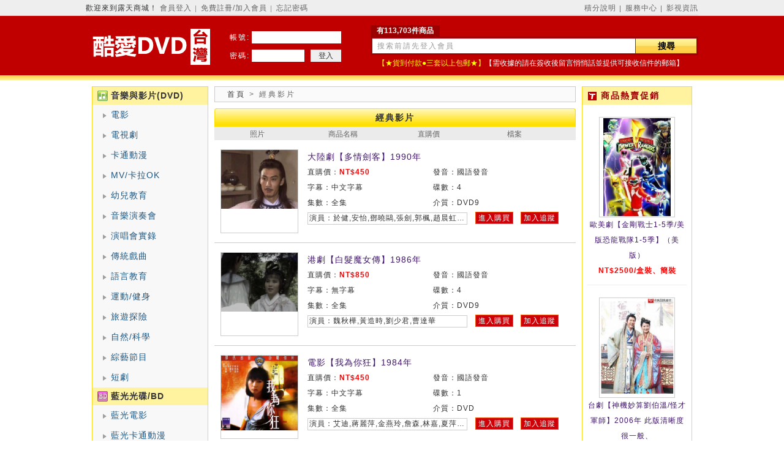

--- FILE ---
content_type: text/html
request_url: http://dvd3q.com/rec_list.php?rid=8
body_size: 7797
content:
<!DOCTYPE html PUBLIC "-//W3C//DTD XHTML 1.0 Transitional//EN" "http://www.w3.org/TR/xhtml1/DTD/xhtml1-transitional.dtd">
<html xmlns="http://www.w3.org/1999/xhtml">
<head>
<title>易碟藍光專賣店,擇君記DVD,拜托了別寵我第四季DVD,蟲圖騰DVD,妙手DVD,夜城賦DVD,</title>
<meta name="keywords" content="2023,DVD,最新日劇,韓劇,歐美劇,同志劇,港劇,大陸劇,泰劇,台劇,2023影視資訊" />
<meta name="description" content="台灣DVD專賣店" />


<meta http-equiv="Content-Type" content="text/html; charset=utf-8" />
<meta name="msvalidate.01" content="48480F2758F920400B91B0D1A1DEC58B" />
<link rel="icon" href="/themes/default/images/rutenmall.ico" mce_href="/themes/default/images/rutenmall.ico" type="image/x-icon" />
<link rel="shortcut icon" href="/themes/default/images/rutenmall.ico" type="image/x-icon" />
<!--
<link rel="icon" href="http://qifuduhui.com/images/upload.ico" mce_href="http://qifuduhui.com/images/upload.ico" type="image/x-icon" />
<link rel="shortcut icon" href="http://qifuduhui.com/images/upload.ico" type="image/x-icon" />
-->
<META NAME="ROBOTS" CONTENT="INDEX, FOLLOW, ARCHIVE" />
<script src="themes/default/js/jquery.js" type="text/javascript"></script>
<script src="themes/default/js/shoucang.js" type="text/javascript"></script>
<script src="themes/default/js/tab.js" type="text/javascript"></script>
<link href="themes/default/css/layout.css" type="text/css" rel="stylesheet" />
<link href="themes/default/css/main.css?v=442" type="text/css" rel="stylesheet" />
<link href="themes/default/css/slider.css?v=3" type="text/css" rel="stylesheet" />

<style>
.login_ul{width: 290px;height: 30px;margin: 0px auto;}
.login_li_hover{background: none;
    border-radius: 8px;
    border: solid 3px #ecd255;

    width: 120px;
    float: left;
    margin-left: 10px
}
.login_li_out{
    background: #fff299;
    border-radius: 8px;
    border: solid 3px #ecd255;
    width: 120px;
    float: left;
    cursor: pointer;
    margin-left: 10px
}
</style>

<script type="text/javascript">
//必须在common.js之前
var mustLogin = 0;
var mustReg = 0;
var mhid    = '82dc95bb-b2d2-5d10-c909-63e0299540a6';
var curr_dom    = 'login';
var log_id      = 0;
var log_ip      = '';
</script>
<script src="themes/default/js/common.js?20250263" type="text/javascript"></script>

</head>

<body>

<div id="sign_note" style="display:none;z-index: 3;margin: auto;position: absolute;top: 8%;left: 35%;border-right: 22px solid #fd383a;
    border-top: 22px solid #fd383a;border-left: 22px solid #fd383a;">
	  <img src="themes/default/images/sign_notes.png" onclick="close_sign_notes();" style="width: 390px;cursor: pointer;" />
	  </div>
<div class="header">
  <div class="header_middle">
    <div class="header_right">
	  <a href="javascript:sign_notes();" rel="nofollow">積分說明</a> │ 
      <a href="fuwu.php">服務中心</a> │ 
      <a href="news_list.php" rel="nofollow">影視資訊</a> 
	  <!--│ <a href="static_map.php">網站地圖</a>-->
    </div>
    歡迎來到露天商城！
		 
	<span>
      <a href="javascript:void(0)" onclick="to_login();">會員登入</a> │ 
      <a href="javascript:void(0)" onclick="to_regist();">免費註冊/加入會員</a>
       │ <a href="javascript:void(0)" onclick="phone_login();">忘記密碼</a>      <div id="login" class="logincss"></div>
      <div id="loginid" class="logincss_none">
        
                <div class="login_title" style="border: none;width: 350px;">
        <ul class="login_ul">
          <li class="login_li_hover">賬號登入</li>
          <li class="login_li_out" onclick="phone_login();">手機號碼登入</li>
        </ul>
        </div>
                <form class="form1" action="member.php" method="post">
          <div class="form1_line"><label class="label_left">帳 號：</label><input class="input1" type="text" onmouseover="this.style.borderColor='#f47110'" onmouseout="this.style.borderColor=''" name="account_name" value="" /></div>
          <div class="form1_line"><label class="label_left">密 碼：</label><input class="input1" type="password" onmouseover="this.style.borderColor='#f47110'"onmouseout="this.style.borderColor=''" name="password" value="" /></div>
          <div class="form1_line"><input class="botton" type="submit" value="登入" /> <input class="botton_2" style="color:#000" value="取消" type="button" onclick="document.getElementById('login').style.display='none';document.getElementById('loginid').style.display='none'" /></div>
          <div class="form1_line">
              <!--
              <a href="javascript:void(0)" onclick="phone_login();" style="color:#F00; text-decoration:underline; font-size:16px; margin-left:20px">驗證碼登入</a>
              
              -->
                            <a href="javascript:void(0)" onclick="phone_login();" style="color:#F00; text-decoration:underline; font-size:16px; margin-left:80px">
                  忘記密碼</a>
                            </div>
       		<input type="hidden" name="op" value="login" />
	    </form>
      </div>
      
          <div id="sms_id" class="logincss"></div>
      <div id="sms_div" class="logincss_none">
        <div id="sms_title" class="login_title sms_slider" style="user-select: none;border: none;width: 350px;">
        <ul class="login_ul">
          <li class="login_li_out" onclick="$('#sms_yz,#sms_yz_div,#sms_id,#sms_div').hide();to_login();">賬號登入</li>
          <li class="login_li_hover">手機號碼登入</li>
        </ul>
        </div>
        <input class="input3 phone" type="text" name="phone" placeholder="手機號碼" autocomplete="off" />
        <span id="phone_msg"></span>
	    <div class="slider-container">
            <div class="slider-background"></div>
            <div class="slider-text">请按住滑块拖动到最右侧</div>
            <div class="slider-button"></div>
        </div>
        <div class="action_icon colse_icon css_icon"></div>
      </div>
      
      <div id="sms_yz" class="logincss"></div>
      <div id="sms_yz_div" class="logincss_none">
        <div class="login_title sms_slider" style="user-select: none;">驗證碼</div>
        <input class="input3 phone" type="text" name="phone_yz" placeholder="驗證碼" autocomplete="off" />
        <span id="phone_yz_msg"></span>
	    <div class="form1_line">
	        <input class="botton" type="button" value="登入" id="sms_yz_sb" /> 
	        <input class="botton_2" style="color:#000" value="取消" type="button" id="sms_yz_cl" />
	    </div>
	    <div class="action_icon colse_icon css_icon"></div>
      </div>	        
      <div id="regist" class="logincss"></div>
      <div id="registid" class="registcss_none">
        <div class="registcss_title">以下*標為會員必填資料：</div>
        
		<form class="form2" action="member.php" method="post" onsubmit="return validateRegister();">
		<input type="hidden" name="op" value="register" />
          <div class="form2_line"><label class="label_left2"></label><a href="javascript:void(0);" onclick="checkAccount();">檢查帳號是否可用</a></div>
          <div class="form2_line"><label class="label_left2">會員帳號</label><input class="input3" type="text"  onmouseover="this.style.borderColor='#f47110'" onmouseout="this.style.borderColor=''" value="常用郵箱或手機號碼"  onfocus="if(value =='常用郵箱或手機號碼'){value =''}" onblur="if(value ==''){value='常用郵箱或手機號碼'}" name="member_info[account_name]" id="account_name" old_name="" /> <span id="name_msg" style="font-size:12px; color:#F00">&nbsp;&nbsp;*</span></div>
          <div class="form2_line"><label class="label_left2">密碼</label><input class="input3" type="password" onmouseover="this.style.borderColor='#f47110'" onmouseout="this.style.borderColor=''" id="password" name="member_info[password]" /><span id="password_msg" style="font-size:12px; color:#F00">&nbsp;&nbsp;*</span></div>
          <div class="form2_line"><label class="label_left2">再次輸入密碼</label><input class="input3" type="password" onmouseover="this.style.borderColor='#f47110'" onmouseout="this.style.borderColor=''" id="cfm_password" name="member_info[cfm_password]" /><span id="cfm_password_msg" style="font-size:12px; color:#F00">&nbsp;&nbsp;*</span></div>
          <div class="form2_line"><label class="label_left2">姓名</label><input class="input3" type="text"  onmouseover="this.style.borderColor='#f47110'" onmouseout="this.style.borderColor=''" value="請務必提供正確姓名"  onfocus="if(value =='請務必提供正確姓名'){value =''}" id="name" name="member_info[name]" /><span id="xingming_msg" style="font-size:12px; color:#F00">&nbsp;&nbsp;*</span></div>
          <div class="form2_line"><label class="label_left2">喜歡的影片</label><input class="input3" type="text"  onmouseover="this.style.borderColor='#f47110'" onmouseout="this.style.borderColor=''" value="" id="interests" name="member_info[interests]" /><span id="card_msg" style="font-size:12px; color:#F00">&nbsp;&nbsp;&nbsp;&nbsp;【此項可留空不填】</span></div>
          <!--<div class="form2_line"><label class="label_left2">身份證號碼</label>
          <input class="input3" type="text"  onmouseover="this.style.borderColor='#f47110'" onmouseout="this.style.borderColor=''" value="" id="card" name="member_info[card]" /><span id="card_msg" style="font-size:12px; color:#F00">&nbsp;&nbsp;可不填</span></div>-->
          <div class="form2_line"><label class="label_left2">手機號碼</label><input class="input3" type="text"  onmouseover="this.style.borderColor='#f47110'" onmouseout="this.style.borderColor=''" value="" id="mobile" name="member_info[mobile]" /><span id="mobile_msg" style="font-size:12px; color:#F00">&nbsp;&nbsp;*【以09開頭+後8位】</span></div>
          <div class="form2_line"><label class="label_left2">E-mail</label><input class="input3" type="text"  onmouseover="this.style.borderColor='#f47110'" onmouseout="this.style.borderColor=''" value="" id="email" name="member_info[email]" /><span id="email_msg" style="font-size:12px; color:#F00">&nbsp;&nbsp;* 常用郵箱</span></div>
          <div class="form2_line"><label class="label_left2">安全性確認</label><input class="input3" type="text"  onmouseover="this.style.borderColor='#f47110'" onmouseout="this.style.borderColor=''" value="" name="valiCode" /><label class="label_left3"><img id="valiImg" src="includes/seccode.php?update=1231231231231" />
		  <a href="javascript:void(0);" onclick="$('#valiImg').attr('src', 'includes/seccode.php?update='+Math.random());">刷新</a></label></div>
          <input class="botton_3" style="margin-left:60px;" type="submit" id="register_submit" value="確認註冊" />
		  <input class="botton_3" style="margin-left:60px;" value="取消" type="button" onclick="document.getElementById('regist').style.display='none';document.getElementById('registid').style.display='none'" />
		  <input id="is_phone" name="member_info[is_phone]" type="hidden" value="0" />
        </form>
		
      </div>
    </span>
	  </div>
</div>

<div class="logo">
  <div class="logo_middle">
    <form class="form3" action="search.php" method="get">
      <div class="search_title">有113,703件商品</div>
      <div class="search_middle">
		
        <input class="input4" name="keywords" value="搜索前請先登入會員"  onfocus="if(value =='搜索前請先登入會員'){value =''}" onblur="if(value ==''){value='搜索前請先登入會員'}" maxlength="60" /><input class="input5" value="搜尋" type="submit" />
		
      </div>
      <div class="form3_line" style="color:#FF0">【★貨到付款●三套以上包郵★】<span style="color:#FFF">【需收據的請在簽收後留言悄悄話並提供可接收信件的郵箱】</span>
      <!--
	        -->
	  </div>
    </form>
    <div class="logo_middle_left">
      <a href="index.php"><img src="themes/default/images/dvd3q.jpg" /></a>
      <!--<object classid="clsid:D27CDB6E-AE6D-11cf-96B8-444553540000" codebase="http://download.macromedia.com/pub/shockwave/cabs/flash/swflash.cab#version=7,0,19,0" width="203" height="67">
      <param name="movie" value="themes/default/js/qixi.swf" />
      <param name="quality" value="high" />
      <embed src="themes/default/js/qixi.swf" quality="high" pluginspage="http://www.macromedia.com/go/getflashplayer" type="application/x-shockwave-flash" width="203" height="67"></embed></object>-->
    </div><!--
    <div class="logo_middle_left2">共<span style="font-size:18px; color:#fff; font-weight:bold">113,703</span>件商品<img src="themes/default/images/new_move.gif" style="position:absolute; top:20px; left:100px" /></div>-->
    
    
        <form class="logo_middle_left2" action="member.php" method="post">
      <div class="head_line">
        <div class="head_line_left">帳號:</div>
        <input class="head_input1" type="text" name="account_name" value="" />
      </div>
      <div class="head_line">
        <div class="head_line_left">密碼:</div>
        <input class="head_input2" type="password" name="password" />
        <input class="head_input3" type="submit" value="登入" />
        <input type="hidden" name="op" value="login" />
      </div>
    </form>
        <!--
    <div class="zhuanti_yin">
      <object classid="clsid:D27CDB6E-AE6D-11cf-96B8-444553540000" codebase="http://download.macromedia.com/pub/shockwave/cabs/flash/swflash.cab#version=7,0,19,0" width="100" height="38">
      <param name="movie" value="themes/default/js/zhuantiyin.swf" />
      <param name="quality" value="high" />
      <param name="wmode" value="transparent" />
      <embed src="themes/default/js/zhuantiyin.swf" quality="high" wmode="transparent" pluginspage="http://www.macromedia.com/go/getflashplayer" type="application/x-shockwave-flash" width="100" height="38"></embed>
      </object>

    </div>
    -->
  </div>
</div>
<!-- </body></html> --><script type="text/javascript">  
<!--  
Object.MAX_WIDTH = 125;  
Object.MAX_HEIGHT = 135;  
-->    
</script>
<div class="dvd_list_main">
  
  <!--left beginning-->
  <div class="content_left">
  
  	    <span class="content_left_title0">音樂與影片(DVD)</span>
    			<ul class="ul_list1">
		  <li class="li_list1">
			<a href="list.php?cid=61" class="a_1">電影</a>
						  <table><tr><td>
				<div class="ul_list2">
				  <div class="li_list2">
					<dl class="dl_list1">
					  <dt class="dt_list1">電影商品分類</dt>
					  					  <dd class="dd_list1"><a href="list.php?cid=62">中/港/台電影</a></dd>
					  					  <dd class="dd_list1"><a href="list.php?cid=63">歐美電影</a></dd>
					  					  <dd class="dd_list1"><a href="list.php?cid=64">日本電影</a></dd>
					  					  <dd class="dd_list1"><a href="list.php?cid=67">韓國電影</a></dd>
					  					  <dd class="dd_list1"><a href="list.php?cid=106">同志電影</a></dd>
					  					  <dd class="dd_list1"><a href="list.php?cid=111">泰國電影</a></dd>
					  					  <dd class="dd_list1"><a href="list.php?cid=112">其他電影</a></dd>
					  					</dl>
				  </div>
				  <div class="bottom_img"></div>
				</div>
			  </td></tr></table>
			  			
		  </li>
		</ul>
				<ul class="ul_list1">
		  <li class="li_list1">
			<a href="list.php?cid=68" class="a_1">電視劇</a>
						  <table><tr><td>
				<div class="ul_list2">
				  <div class="li_list2">
					<dl class="dl_list1">
					  <dt class="dt_list1">電視劇商品分類</dt>
					  					  <dd class="dd_list1"><a href="list.php?cid=69">台劇</a></dd>
					  					  <dd class="dd_list1"><a href="list.php?cid=70">大陸劇</a></dd>
					  					  <dd class="dd_list1"><a href="list.php?cid=71">港劇</a></dd>
					  					  <dd class="dd_list1"><a href="list.php?cid=72">日劇</a></dd>
					  					  <dd class="dd_list1"><a href="list.php?cid=73">韓劇</a></dd>
					  					  <dd class="dd_list1"><a href="list.php?cid=74">歐美劇</a></dd>
					  					  <dd class="dd_list1"><a href="list.php?cid=107">同志劇</a></dd>
					  					  <dd class="dd_list1"><a href="list.php?cid=110">泰劇</a></dd>
					  					  <dd class="dd_list1"><a href="list.php?cid=113">其他電視劇</a></dd>
					  					</dl>
				  </div>
				  <div class="bottom_img"></div>
				</div>
			  </td></tr></table>
			  			
		  </li>
		</ul>
				<ul class="ul_list1">
		  <li class="li_list1">
			<a href="list.php?cid=76" class="a_1">卡通動漫</a>
						  <table><tr><td>
				<div class="ul_list2">
				  <div class="li_list2">
					<dl class="dl_list1">
					  <dt class="dt_list1">卡通動漫商品分類</dt>
					  					  <dd class="dd_list1"><a href="list.php?cid=77">歐美動漫</a></dd>
					  					  <dd class="dd_list1"><a href="list.php?cid=78">日本動漫</a></dd>
					  					  <dd class="dd_list1"><a href="list.php?cid=79">其他動漫</a></dd>
					  					</dl>
				  </div>
				  <div class="bottom_img"></div>
				</div>
			  </td></tr></table>
			  			
		  </li>
		</ul>
				<ul class="ul_list1">
		  <li class="li_list1">
			<a href="list.php?cid=80" class="a_1">MV/卡拉OK</a>
						  <table><tr><td>
				<div class="ul_list2">
				  <div class="li_list2">
					<dl class="dl_list1">
					  <dt class="dt_list1">MV/卡拉OK商品分類</dt>
					  					  <dd class="dd_list1"><a href="list.php?cid=81">中/港/台專輯</a></dd>
					  					  <dd class="dd_list1"><a href="list.php?cid=82">歐美專輯</a></dd>
					  					  <dd class="dd_list1"><a href="list.php?cid=83">日本/韓國專輯</a></dd>
					  					  <dd class="dd_list1"><a href="list.php?cid=85">其他專輯</a></dd>
					  					</dl>
				  </div>
				  <div class="bottom_img"></div>
				</div>
			  </td></tr></table>
			  			
		  </li>
		</ul>
				<ul class="ul_list1">
		  <li class="li_list1">
			<a href="list.php?cid=86" class="a_1">幼兒教育</a>
						
		  </li>
		</ul>
				<ul class="ul_list1">
		  <li class="li_list1">
			<a href="list.php?cid=87" class="a_1">音樂演奏會</a>
						
		  </li>
		</ul>
				<ul class="ul_list1">
		  <li class="li_list1">
			<a href="list.php?cid=88" class="a_1">演唱會實錄</a>
						
		  </li>
		</ul>
				<ul class="ul_list1">
		  <li class="li_list1">
			<a href="list.php?cid=89" class="a_1">傳統戲曲</a>
						
		  </li>
		</ul>
				<ul class="ul_list1">
		  <li class="li_list1">
			<a href="list.php?cid=90" class="a_1">語言教育</a>
						
		  </li>
		</ul>
				<ul class="ul_list1">
		  <li class="li_list1">
			<a href="list.php?cid=91" class="a_1">運動/健身</a>
						
		  </li>
		</ul>
				<ul class="ul_list1">
		  <li class="li_list1">
			<a href="list.php?cid=92" class="a_1">旅遊探險</a>
						
		  </li>
		</ul>
				<ul class="ul_list1">
		  <li class="li_list1">
			<a href="list.php?cid=93" class="a_1">自然/科學</a>
						
		  </li>
		</ul>
				<ul class="ul_list1">
		  <li class="li_list1">
			<a href="list.php?cid=105" class="a_1">綜藝節目</a>
						
		  </li>
		</ul>
				<ul class="ul_list1">
		  <li class="li_list1">
			<a href="list.php?cid=137" class="a_1">短劇</a>
						
		  </li>
		</ul>
		        <span class="content_left_title1">藍光光碟/BD</span>
    			<ul class="ul_list1">
		  <li class="li_list1">
			<a href="list.php?cid=96" class="a_1">藍光電影</a>
						
		  </li>
		</ul>
				<ul class="ul_list1">
		  <li class="li_list1">
			<a href="list.php?cid=97" class="a_1">藍光卡通動漫</a>
						
		  </li>
		</ul>
				<ul class="ul_list1">
		  <li class="li_list1">
			<a href="list.php?cid=98" class="a_1">藍光音樂演奏會</a>
						
		  </li>
		</ul>
				<ul class="ul_list1">
		  <li class="li_list1">
			<a href="list.php?cid=99" class="a_1">藍光演奏會實錄</a>
						
		  </li>
		</ul>
				<ul class="ul_list1">
		  <li class="li_list1">
			<a href="list.php?cid=100" class="a_1">藍光旅遊探險</a>
						
		  </li>
		</ul>
				<ul class="ul_list1">
		  <li class="li_list1">
			<a href="list.php?cid=101" class="a_1">藍光自然/科學</a>
						
		  </li>
		</ul>
				<ul class="ul_list1">
		  <li class="li_list1">
			<a href="list.php?cid=103" class="a_1">其他藍光</a>
						
		  </li>
		</ul>
		    	
  </div>
  <!--left ending-->
  
  <div class="dvd_list_left">
    <div class="dvd_list_left_title"><a href="index.php">首頁</a> > 經典影片</div>
	
    <div class="dvd_list_left_top_2">經典影片</div>
    <div class="dvd_list_left_top_3"><span>照片</span><span>商品名稱</span><span>直購價</span><span>檔案</span></div>
	
	<dl class="dl_list4" onmouseover="this.className='dl_list4_on'" onmouseout="this.className='dl_list4'">

  <dt class="dt_list4" onmouseover="this.className='dt_list4_on'" onmouseout="this.className='dt_list4'"><a href="detail.php?dvd=9742" target="_blank"><img src="images/2012122719543154.jpg" class="img_list4" title="大陸劇【多情劍客】1990年"/></a></dt>

  <dd class="dd_list4"><a href="detail.php?dvd=9742" title="大陸劇【多情劍客】1990年">大陸劇【多情劍客】1990年</a>

  <ul class="ul_xiugai2">

    <!--<li class="li_xiugai3">於健,安怡,鄧曉鷗,張劍,郭楓,趙晨虹,郝金燕,張偉娜</li>-->

    <li class="li_xiugai2">直購價：<span>NT$450</span></li>

    <!--<li class="li_xiugai2">運費：150元</li>-->

    <li class="li_xiugai2">發音：國語發音</li>

    <li class="li_xiugai2">字幕：中文字幕</li>

    <li class="li_xiugai2">碟數：4</li>

    <li class="li_xiugai2">集數：全集</li>

    <li class="li_xiugai2">介質：DVD9</li>

    <!--<li class="li_xiugai2">包裝：盒裝、簡裝</li>-->

  </ul>

  <p class="dd_list4_r"><span class="zhuyan">演員：於健,安怡,鄧曉鷗,張劍,郭楓,趙晨虹,郝金燕,張偉娜</span><a href="detail.php?dvd=9742" target="_blank">進入購買</a> &nbsp; <a href="track.php?gid=9742">加入追蹤</a></p></dd>

</dl>

<dl class="dl_list4" onmouseover="this.className='dl_list4_on'" onmouseout="this.className='dl_list4'">

  <dt class="dt_list4" onmouseover="this.className='dt_list4_on'" onmouseout="this.className='dt_list4'"><a href="detail.php?dvd=10647" target="_blank"><img src="images/2013051907473916.jpg" class="img_list4" title="港劇【白髮魔女傳】1986年"/></a></dt>

  <dd class="dd_list4"><a href="detail.php?dvd=10647" title="港劇【白髮魔女傳】1986年">港劇【白髮魔女傳】1986年</a>

  <ul class="ul_xiugai2">

    <!--<li class="li_xiugai3">魏秋樺,黃造時,劉少君,曹達華</li>-->

    <li class="li_xiugai2">直購價：<span>NT$850</span></li>

    <!--<li class="li_xiugai2">運費：150元</li>-->

    <li class="li_xiugai2">發音：國語發音</li>

    <li class="li_xiugai2">字幕：無字幕</li>

    <li class="li_xiugai2">碟數：4</li>

    <li class="li_xiugai2">集數：全集</li>

    <li class="li_xiugai2">介質：DVD9</li>

    <!--<li class="li_xiugai2">包裝：盒裝、簡裝</li>-->

  </ul>

  <p class="dd_list4_r"><span class="zhuyan">演員：魏秋樺,黃造時,劉少君,曹達華</span><a href="detail.php?dvd=10647" target="_blank">進入購買</a> &nbsp; <a href="track.php?gid=10647">加入追蹤</a></p></dd>

</dl>

<dl class="dl_list4" onmouseover="this.className='dl_list4_on'" onmouseout="this.className='dl_list4'">

  <dt class="dt_list4" onmouseover="this.className='dt_list4_on'" onmouseout="this.className='dt_list4'"><a href="detail.php?dvd=25560" target="_blank"><img src="images/2018030614461576.jpg" class="img_list4" title="電影【我為你狂】1984年"/></a></dt>

  <dd class="dd_list4"><a href="detail.php?dvd=25560" title="電影【我為你狂】1984年">電影【我為你狂】1984年</a>

  <ul class="ul_xiugai2">

    <!--<li class="li_xiugai3">艾迪,蔣麗萍,金燕玲,詹森,林嘉,夏萍,黎燕珊</li>-->

    <li class="li_xiugai2">直購價：<span>NT$450</span></li>

    <!--<li class="li_xiugai2">運費：150元</li>-->

    <li class="li_xiugai2">發音：國語發音</li>

    <li class="li_xiugai2">字幕：中文字幕</li>

    <li class="li_xiugai2">碟數：1</li>

    <li class="li_xiugai2">集數：全集</li>

    <li class="li_xiugai2">介質：DVD</li>

    <!--<li class="li_xiugai2">包裝：盒裝、簡裝</li>-->

  </ul>

  <p class="dd_list4_r"><span class="zhuyan">演員：艾迪,蔣麗萍,金燕玲,詹森,林嘉,夏萍,黎燕珊</span><a href="detail.php?dvd=25560" target="_blank">進入購買</a> &nbsp; <a href="track.php?gid=25560">加入追蹤</a></p></dd>

</dl>

<dl class="dl_list4" onmouseover="this.className='dl_list4_on'" onmouseout="this.className='dl_list4'">

  <dt class="dt_list4" onmouseover="this.className='dt_list4_on'" onmouseout="this.className='dt_list4'"><a href="detail.php?dvd=25562" target="_blank"><img src="images/2018030614561410.jpg" class="img_list4" title="電影【欲焰狂流】1969年"/></a></dt>

  <dd class="dd_list4"><a href="detail.php?dvd=25562" title="電影【欲焰狂流】1969年">電影【欲焰狂流】1969年</a>

  <ul class="ul_xiugai2">

    <!--<li class="li_xiugai3">胡燕妮,喬莊,谷峰</li>-->

    <li class="li_xiugai2">直購價：<span>NT$450</span></li>

    <!--<li class="li_xiugai2">運費：150元</li>-->

    <li class="li_xiugai2">發音：國語發音</li>

    <li class="li_xiugai2">字幕：中文字幕</li>

    <li class="li_xiugai2">碟數：1</li>

    <li class="li_xiugai2">集數：全集</li>

    <li class="li_xiugai2">介質：DVD</li>

    <!--<li class="li_xiugai2">包裝：盒裝、簡裝</li>-->

  </ul>

  <p class="dd_list4_r"><span class="zhuyan">演員：胡燕妮,喬莊,谷峰</span><a href="detail.php?dvd=25562" target="_blank">進入購買</a> &nbsp; <a href="track.php?gid=25562">加入追蹤</a></p></dd>

</dl>

<dl class="dl_list4" onmouseover="this.className='dl_list4_on'" onmouseout="this.className='dl_list4'">

  <dt class="dt_list4" onmouseover="this.className='dt_list4_on'" onmouseout="this.className='dt_list4'"><a href="detail.php?dvd=25561" target="_blank"><img src="images/2018030614494662.jpg" class="img_list4" title="電影【欲魔】1939年"/></a></dt>

  <dd class="dd_list4"><a href="detail.php?dvd=25561" title="電影【欲魔】1939年">電影【欲魔】1939年</a>

  <ul class="ul_xiugai2">

    <!--<li class="li_xiugai3">談瑛,梅熹,陸露明,李紅,湯傑,尤光照,劉繼群</li>-->

    <li class="li_xiugai2">直購價：<span>NT$450</span></li>

    <!--<li class="li_xiugai2">運費：150元</li>-->

    <li class="li_xiugai2">發音：國語發音</li>

    <li class="li_xiugai2">字幕：中文字幕</li>

    <li class="li_xiugai2">碟數：1</li>

    <li class="li_xiugai2">集數：全集</li>

    <li class="li_xiugai2">介質：DVD</li>

    <!--<li class="li_xiugai2">包裝：盒裝、簡裝</li>-->

  </ul>

  <p class="dd_list4_r"><span class="zhuyan">演員：談瑛,梅熹,陸露明,李紅,湯傑,尤光照,劉繼群</span><a href="detail.php?dvd=25561" target="_blank">進入購買</a> &nbsp; <a href="track.php?gid=25561">加入追蹤</a></p></dd>

</dl>

<dl class="dl_list4" onmouseover="this.className='dl_list4_on'" onmouseout="this.className='dl_list4'">

  <dt class="dt_list4" onmouseover="this.className='dt_list4_on'" onmouseout="this.className='dt_list4'"><a href="detail.php?dvd=25575" target="_blank"><img src="images/2018030814361576.jpg" class="img_list4" title="電影【虎膽】1969年"/></a></dt>

  <dd class="dd_list4"><a href="detail.php?dvd=25575" title="電影【虎膽】1969年">電影【虎膽】1969年</a>

  <ul class="ul_xiugai2">

    <!--<li class="li_xiugai3">嶽華,鄭佩佩,吳風,羅維,田豐</li>-->

    <li class="li_xiugai2">直購價：<span>NT$450</span></li>

    <!--<li class="li_xiugai2">運費：150元</li>-->

    <li class="li_xiugai2">發音：國語發音</li>

    <li class="li_xiugai2">字幕：中文字幕</li>

    <li class="li_xiugai2">碟數：1</li>

    <li class="li_xiugai2">集數：全集</li>

    <li class="li_xiugai2">介質：DVD</li>

    <!--<li class="li_xiugai2">包裝：盒裝、簡裝</li>-->

  </ul>

  <p class="dd_list4_r"><span class="zhuyan">演員：嶽華,鄭佩佩,吳風,羅維,田豐</span><a href="detail.php?dvd=25575" target="_blank">進入購買</a> &nbsp; <a href="track.php?gid=25575">加入追蹤</a></p></dd>

</dl>

<dl class="dl_list4" onmouseover="this.className='dl_list4_on'" onmouseout="this.className='dl_list4'">

  <dt class="dt_list4" onmouseover="this.className='dt_list4_on'" onmouseout="this.className='dt_list4'"><a href="detail.php?dvd=25576" target="_blank"><img src="images/2018030814424250.jpg" class="img_list4" title="電影【夠格女郎】1979年"/></a></dt>

  <dd class="dd_list4"><a href="detail.php?dvd=25576" title="電影【夠格女郎】1979年">電影【夠格女郎】1979年</a>

  <ul class="ul_xiugai2">

    <!--<li class="li_xiugai3">韋弘,艾蒂,淩黛</li>-->

    <li class="li_xiugai2">直購價：<span>NT$450</span></li>

    <!--<li class="li_xiugai2">運費：150元</li>-->

    <li class="li_xiugai2">發音：國語發音</li>

    <li class="li_xiugai2">字幕：中文字幕</li>

    <li class="li_xiugai2">碟數：1</li>

    <li class="li_xiugai2">集數：全集</li>

    <li class="li_xiugai2">介質：DVD</li>

    <!--<li class="li_xiugai2">包裝：盒裝、簡裝</li>-->

  </ul>

  <p class="dd_list4_r"><span class="zhuyan">演員：韋弘,艾蒂,淩黛</span><a href="detail.php?dvd=25576" target="_blank">進入購買</a> &nbsp; <a href="track.php?gid=25576">加入追蹤</a></p></dd>

</dl>

<dl class="dl_list4" onmouseover="this.className='dl_list4_on'" onmouseout="this.className='dl_list4'">

  <dt class="dt_list4" onmouseover="this.className='dt_list4_on'" onmouseout="this.className='dt_list4'"><a href="detail.php?dvd=25559" target="_blank"><img src="images/2018030614430589.jpg" class="img_list4" title="電影【風流冤鬼】1984年"/></a></dt>

  <dd class="dd_list4"><a href="detail.php?dvd=25559" title="電影【風流冤鬼】1984年">電影【風流冤鬼】1984年</a>

  <ul class="ul_xiugai2">

    <!--<li class="li_xiugai3">劉永,錢慧儀,顧冠忠,鄺美寶,艾飛</li>-->

    <li class="li_xiugai2">直購價：<span>NT$450</span></li>

    <!--<li class="li_xiugai2">運費：150元</li>-->

    <li class="li_xiugai2">發音：國語發音</li>

    <li class="li_xiugai2">字幕：中文字幕</li>

    <li class="li_xiugai2">碟數：1</li>

    <li class="li_xiugai2">集數：全集</li>

    <li class="li_xiugai2">介質：DVD</li>

    <!--<li class="li_xiugai2">包裝：盒裝、簡裝</li>-->

  </ul>

  <p class="dd_list4_r"><span class="zhuyan">演員：劉永,錢慧儀,顧冠忠,鄺美寶,艾飛</span><a href="detail.php?dvd=25559" target="_blank">進入購買</a> &nbsp; <a href="track.php?gid=25559">加入追蹤</a></p></dd>

</dl>

<dl class="dl_list4" onmouseover="this.className='dl_list4_on'" onmouseout="this.className='dl_list4'">

  <dt class="dt_list4" onmouseover="this.className='dt_list4_on'" onmouseout="this.className='dt_list4'"><a href="detail.php?dvd=25574" target="_blank"><img src="images/2018030814321231.jpg" class="img_list4" title="電影【殘缺】1978年"/></a></dt>

  <dd class="dd_list4"><a href="detail.php?dvd=25574" title="電影【殘缺】1978年">電影【殘缺】1978年</a>

  <ul class="ul_xiugai2">

    <!--<li class="li_xiugai3">陳觀泰,鹿峰,郭追,羅莽,孫建,潘冰嫦</li>-->

    <li class="li_xiugai2">直購價：<span>NT$450</span></li>

    <!--<li class="li_xiugai2">運費：150元</li>-->

    <li class="li_xiugai2">發音：國語發音</li>

    <li class="li_xiugai2">字幕：中文字幕</li>

    <li class="li_xiugai2">碟數：1</li>

    <li class="li_xiugai2">集數：全集</li>

    <li class="li_xiugai2">介質：DVD</li>

    <!--<li class="li_xiugai2">包裝：盒裝、簡裝</li>-->

  </ul>

  <p class="dd_list4_r"><span class="zhuyan">演員：陳觀泰,鹿峰,郭追,羅莽,孫建,潘冰嫦</span><a href="detail.php?dvd=25574" target="_blank">進入購買</a> &nbsp; <a href="track.php?gid=25574">加入追蹤</a></p></dd>

</dl>

<dl class="dl_list4" onmouseover="this.className='dl_list4_on'" onmouseout="this.className='dl_list4'">

  <dt class="dt_list4" onmouseover="this.className='dt_list4_on'" onmouseout="this.className='dt_list4'"><a href="detail.php?dvd=25563" target="_blank"><img src="images/2018030615021792.jpg" class="img_list4" title="電影【愛情的代價】1970年"/></a></dt>

  <dd class="dd_list4"><a href="detail.php?dvd=25563" title="電影【愛情的代價】1970年">電影【愛情的代價】1970年</a>

  <ul class="ul_xiugai2">

    <!--<li class="li_xiugai3">秦萍,泰迪羅賓,孟海</li>-->

    <li class="li_xiugai2">直購價：<span>NT$450</span></li>

    <!--<li class="li_xiugai2">運費：150元</li>-->

    <li class="li_xiugai2">發音：國語發音</li>

    <li class="li_xiugai2">字幕：中文字幕</li>

    <li class="li_xiugai2">碟數：1</li>

    <li class="li_xiugai2">集數：全集</li>

    <li class="li_xiugai2">介質：DVD</li>

    <!--<li class="li_xiugai2">包裝：盒裝、簡裝</li>-->

  </ul>

  <p class="dd_list4_r"><span class="zhuyan">演員：秦萍,泰迪羅賓,孟海</span><a href="detail.php?dvd=25563" target="_blank">進入購買</a> &nbsp; <a href="track.php?gid=25563">加入追蹤</a></p></dd>

</dl>

<dl class="dl_list4" onmouseover="this.className='dl_list4_on'" onmouseout="this.className='dl_list4'">

  <dt class="dt_list4" onmouseover="this.className='dt_list4_on'" onmouseout="this.className='dt_list4'"><a href="detail.php?dvd=11632" target="_blank"><img src="images/2024100716040898.jpg" class="img_list4" title="港劇【江湖浪子】1985年"/></a></dt>

  <dd class="dd_list4"><a href="detail.php?dvd=11632" title="港劇【江湖浪子】1985年">港劇【江湖浪子】1985年</a>

  <ul class="ul_xiugai2">

    <!--<li class="li_xiugai3">黃日華,劉嘉玲,莊靜而,杨盼盼,秦沛 </li>-->

    <li class="li_xiugai2">直購價：<span>NT$650</span></li>

    <!--<li class="li_xiugai2">運費：150元</li>-->

    <li class="li_xiugai2">發音：國語發音</li>

    <li class="li_xiugai2">字幕：中文字幕</li>

    <li class="li_xiugai2">碟數：4</li>

    <li class="li_xiugai2">集數：全集</li>

    <li class="li_xiugai2">介質：DVD</li>

    <!--<li class="li_xiugai2">包裝：簡裝</li>-->

  </ul>

  <p class="dd_list4_r"><span class="zhuyan">演員：黃日華,劉嘉玲,莊靜而,杨盼盼,秦沛 </span><a href="detail.php?dvd=11632" target="_blank">進入購買</a> &nbsp; <a href="track.php?gid=11632">加入追蹤</a></p></dd>

</dl>

<dl class="dl_list4" onmouseover="this.className='dl_list4_on'" onmouseout="this.className='dl_list4'">

  <dt class="dt_list4" onmouseover="this.className='dt_list4_on'" onmouseout="this.className='dt_list4'"><a href="detail.php?dvd=641" target="_blank"><img src="images/2012060517584149.jpg" class="img_list4" title="韓劇【大長今】2003年 10碟國韓雙語版"/></a></dt>

  <dd class="dd_list4"><a href="detail.php?dvd=641" title="韓劇【大長今】2003年 10碟國韓雙語版">韓劇【大長今】2003年 10碟國韓雙語版</a>

  <ul class="ul_xiugai2">

    <!--<li class="li_xiugai3">李英愛,池珍熙,林湖</li>-->

    <li class="li_xiugai2">直購價：<span>NT$2550</span></li>

    <!--<li class="li_xiugai2">運費：150元</li>-->

    <li class="li_xiugai2">發音：國/韓語</li>

    <li class="li_xiugai2">字幕：中文字幕</li>

    <li class="li_xiugai2">碟數：10</li>

    <li class="li_xiugai2">集數：全集</li>

    <li class="li_xiugai2">介質：DVD</li>

    <!--<li class="li_xiugai2">包裝：盒裝</li>-->

  </ul>

  <p class="dd_list4_r"><span class="zhuyan">演員：李英愛,池珍熙,林湖</span><a href="detail.php?dvd=641" target="_blank">進入購買</a> &nbsp; <a href="track.php?gid=641">加入追蹤</a></p></dd>

</dl>

<dl class="dl_list4" onmouseover="this.className='dl_list4_on'" onmouseout="this.className='dl_list4'">

  <dt class="dt_list4" onmouseover="this.className='dt_list4_on'" onmouseout="this.className='dt_list4'"><a href="detail.php?dvd=3611" target="_blank"><img src="images/2012062716551681.jpg" class="img_list4" title="歐美劇【金剛戰士1-5季/美版恐龍戰隊1-5季】（美版）"/></a></dt>

  <dd class="dd_list4"><a href="detail.php?dvd=3611" title="歐美劇【金剛戰士1-5季/美版恐龍戰隊1-5季】（美版）">歐美劇【金剛戰士1-5季/美版恐龍戰隊1-5季】（美版）</a>

  <ul class="ul_xiugai2">

    <!--<li class="li_xiugai3">Power Rangers</li>-->

    <li class="li_xiugai2">直購價：<span>NT$2500</span></li>

    <!--<li class="li_xiugai2">運費：0元</li>-->

    <li class="li_xiugai2">發音：英語發音</li>

    <li class="li_xiugai2">字幕：中文字幕</li>

    <li class="li_xiugai2">碟數：20</li>

    <li class="li_xiugai2">集數：全集</li>

    <li class="li_xiugai2">介質：DVD9</li>

    <!--<li class="li_xiugai2">包裝：盒裝、簡裝</li>-->

  </ul>

  <p class="dd_list4_r"><span class="zhuyan">演員：Power Rangers</span><a href="detail.php?dvd=3611" target="_blank">進入購買</a> &nbsp; <a href="track.php?gid=3611">加入追蹤</a></p></dd>

</dl>

<dl class="dl_list4" onmouseover="this.className='dl_list4_on'" onmouseout="this.className='dl_list4'">

  <dt class="dt_list4" onmouseover="this.className='dt_list4_on'" onmouseout="this.className='dt_list4'"><a href="detail.php?dvd=3171" target="_blank"><img src="images/2012062516310876.jpg" class="img_list4" title="台劇【台灣靈異事件】1996年"/></a></dt>

  <dd class="dd_list4"><a href="detail.php?dvd=3171" title="台劇【台灣靈異事件】1996年">台劇【台灣靈異事件】1996年</a>

  <ul class="ul_xiugai2">

    <!--<li class="li_xiugai3">謝祖武,建民,陳明真,季芹,趙英華,周宗旭,鈕承澤,黃仲昆</li>-->

    <li class="li_xiugai2">直購價：<span>NT$900</span></li>

    <!--<li class="li_xiugai2">運費：150元</li>-->

    <li class="li_xiugai2">發音：國語發音</li>

    <li class="li_xiugai2">字幕：中文字幕</li>

    <li class="li_xiugai2">碟數：10</li>

    <li class="li_xiugai2">集數：全集</li>

    <li class="li_xiugai2">介質：DVD</li>

    <!--<li class="li_xiugai2">包裝：盒裝、簡裝</li>-->

  </ul>

  <p class="dd_list4_r"><span class="zhuyan">演員：謝祖武,建民,陳明真,季芹,趙英華,周宗旭,鈕承澤,黃仲昆</span><a href="detail.php?dvd=3171" target="_blank">進入購買</a> &nbsp; <a href="track.php?gid=3171">加入追蹤</a></p></dd>

</dl>

<dl class="dl_list4" onmouseover="this.className='dl_list4_on'" onmouseout="this.className='dl_list4'">

  <dt class="dt_list4" onmouseover="this.className='dt_list4_on'" onmouseout="this.className='dt_list4'"><a href="detail.php?dvd=4499" target="_blank"><img src="images/2012071409034993.jpg" class="img_list4" title="台劇【台灣龍捲風】2004年"/></a></dt>

  <dd class="dd_list4"><a href="detail.php?dvd=4499" title="台劇【台灣龍捲風】2004年">台劇【台灣龍捲風】2004年</a>

  <ul class="ul_xiugai2">

    <!--<li class="li_xiugai3">陳昭榮,葉全真,江國賓,陳淑芳,王惠五</li>-->

    <li class="li_xiugai2">直購價：<span>NT$12000</span></li>

    <!--<li class="li_xiugai2">運費：0元</li>-->

    <li class="li_xiugai2">發音：台語發音</li>

    <li class="li_xiugai2">字幕：繁體中文</li>

    <li class="li_xiugai2">碟數：86</li>

    <li class="li_xiugai2">集數：全集</li>

    <li class="li_xiugai2">介質：DVD</li>

    <!--<li class="li_xiugai2">包裝：盒裝、簡裝</li>-->

  </ul>

  <p class="dd_list4_r"><span class="zhuyan">演員：陳昭榮,葉全真,江國賓,陳淑芳,王惠五</span><a href="detail.php?dvd=4499" target="_blank">進入購買</a> &nbsp; <a href="track.php?gid=4499">加入追蹤</a></p></dd>

</dl>

	
	    <div class="page">
	
		    
	  	  
	  	  
		  			<span class="page_hover">1</span>
		  	  
	  	  
		  			<a href="rec_list.php?rid=8&page=2">2</a>
		  	  
	  	  
		  			<a href="rec_list.php?rid=8&page=3">3</a>
		  	  
	  	  
		  			<a href="rec_list.php?rid=8&page=4">4</a>
		  	  
	  	  
		  			<a href="rec_list.php?rid=8&page=5">5</a>
		  	  
	  	  
	  		  <span class="page_middle">...</span>
		  <a href="rec_list.php?rid=8&page=9">9</a>
	  	  
	  	  <a href="rec_list.php?rid=8&page=2">下一頁</a>
	  	
	<form class="form4" action="rec_list.php" method="post">
	共9頁 到<input class="input6" name="page" value="1" /> 頁 
	<input class="input7" type="submit" value="確定" />
	<input type="hidden" name="rid" value="8" />
	</form>
	</div>
	  </div>
  
  <script type="text/javascript">  

<!--  

Object.hotMAX_WIDTH = 120;  

Object.hotMAX_HEIGHT = 160;  

-->    

</script>  

<div class="dvd_list_right">

    <div class="dvd_list_right_top">商品熱賣促銷</div>

	
    <dl class="dl_list5">

      <dt class="dt_list5" onmouseover="this.className='dt_list5_on'" onmouseout="this.className='dt_list5'"><a href="detail.php?dvd=3611"><img src="images/2012062716551681.jpg" class="img_list5"  /></a></dt>

      <dd class="dd_list5"><a href="detail.php?dvd=3611">歐美劇【金剛戰士1-5季/美版恐龍戰隊1-5季】（美版）</a><br />

	  NT$2500/盒裝、簡裝</dd>

	</dl>

	
    <dl class="dl_list5">

      <dt class="dt_list5" onmouseover="this.className='dt_list5_on'" onmouseout="this.className='dt_list5'"><a href="detail.php?dvd=10110"><img src="images/2013022808473668.jpg" class="img_list5"  /></a></dt>

      <dd class="dd_list5"><a href="detail.php?dvd=10110">台劇【神機妙算劉伯溫/怪才軍師】2006年 此版清晰度很一般、</a><br />

	  NT$16800/盒裝、簡裝</dd>

	</dl>

	
    <dl class="dl_list5">

      <dt class="dt_list5" onmouseover="this.className='dt_list5_on'" onmouseout="this.className='dt_list5'"><a href="detail.php?dvd=18964"><img src="images/2023111210503494.jpg" class="img_list5"  /></a></dt>

      <dd class="dd_list5"><a href="detail.php?dvd=18964">台劇【土地公傳奇】1998年 完整版168集全</a><br />

	  NT$19900/盒裝、簡裝</dd>

	</dl>

	
    <dl class="dl_list5">

      <dt class="dt_list5" onmouseover="this.className='dt_list5_on'" onmouseout="this.className='dt_list5'"><a href="detail.php?dvd=13488"><img src="images/2014032400190431.jpg" class="img_list5"  /></a></dt>

      <dd class="dd_list5"><a href="detail.php?dvd=13488">台劇【施公奇案】44單元齊全 特價高清版</a><br />

	  NT$45000/盒裝、簡裝</dd>

	</dl>

	
    <dl class="dl_list5">

      <dt class="dt_list5" onmouseover="this.className='dt_list5_on'" onmouseout="this.className='dt_list5'"><a href="detail.php?dvd=116"><img src="images/2012053116062937.jpg" class="img_list5"  /></a></dt>

      <dd class="dd_list5"><a href="detail.php?dvd=116">動漫【小魔女DoReMi1-4季+劇場版2全】17碟完整版、普清版</a><br />

	  NT$2200/盒裝、簡裝</dd>

	</dl>

	
    <dl class="dl_list5">

      <dt class="dt_list5" onmouseover="this.className='dt_list5_on'" onmouseout="this.className='dt_list5'"><a href="detail.php?dvd=2781"><img src="images/2012062215450233.jpg" class="img_list5"  /></a></dt>

      <dd class="dd_list5"><a href="detail.php?dvd=2781">台劇【麻辣鮮師】1-3季 第一季10集全 第二季20集全 第三季20</a><br />

	  NT$650/簡裝</dd>

	</dl>

	
    <dl class="dl_list5">

      <dt class="dt_list5" onmouseover="this.className='dt_list5_on'" onmouseout="this.className='dt_list5'"><a href="detail.php?dvd=3488"><img src="images/2012062622130049.jpg" class="img_list5"  /></a></dt>

      <dd class="dd_list5"><a href="detail.php?dvd=3488">歐美劇【百戰天龍1-7季/馬蓋先1-7季/馬蓋先主義MacGyver1-7</a><br />

	  NT$1200/簡裝</dd>

	</dl>

	
    <dl class="dl_list5">

      <dt class="dt_list5" onmouseover="this.className='dt_list5_on'" onmouseout="this.className='dt_list5'"><a href="detail.php?dvd=9715"><img src="images/2012122620452599.jpg" class="img_list5"  /></a></dt>

      <dd class="dd_list5"><a href="detail.php?dvd=9715">台劇【龍鳳奇俠】13DVD</a><br />

	  NT$2200/盒裝、簡裝</dd>

	</dl>

	
  </div></div>


<div class="footer">
  <div class="footer_content">
    露天商城-萬視通DVD專賣店
  </div>

</div>

<script type='text/javascript' src='http://tb.53kf.com/kf.php?arg=10023533&style=1'></script>



</body>

</html>

--- FILE ---
content_type: text/html
request_url: http://dvd3q.com/ajax.php
body_size: 118
content:
{"error_code":0,"error_msg":"ok","data":{"aid":"6bf5dfaa-ef2f-258f-7748-144797626766","timeout":2500}}